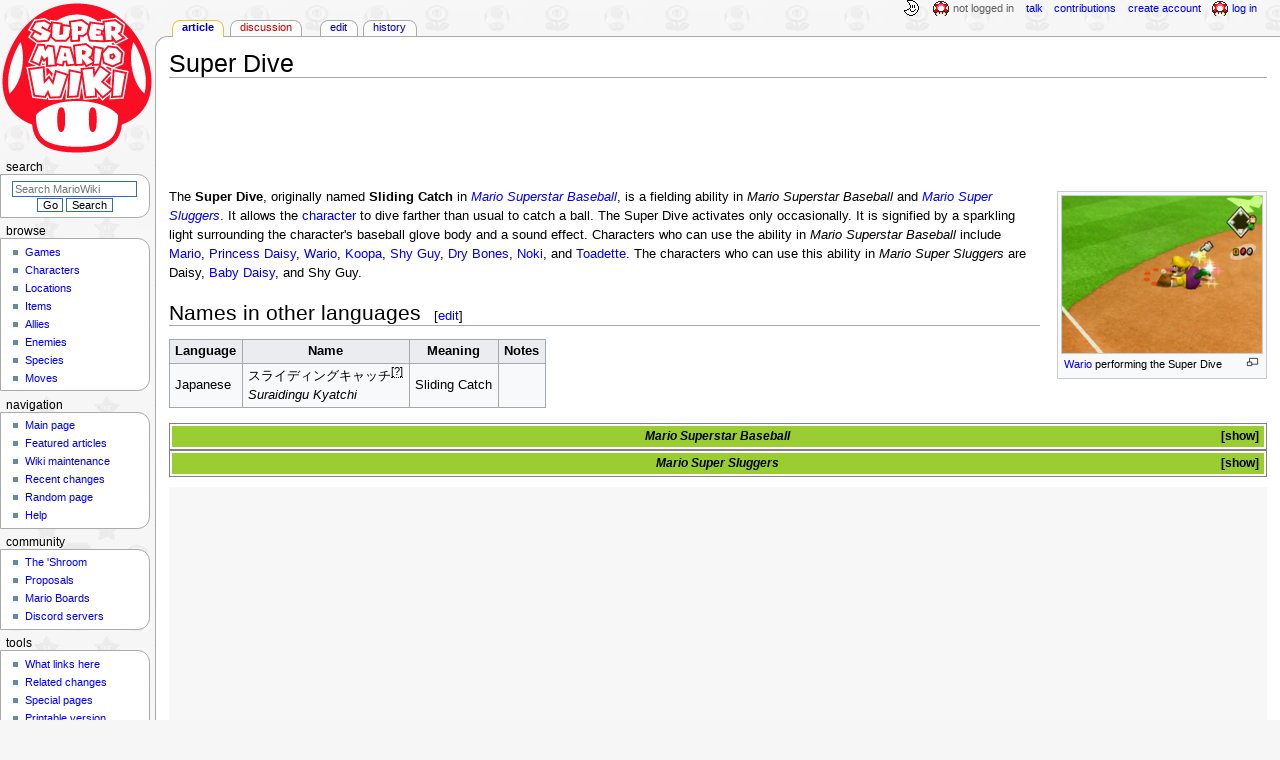

--- FILE ---
content_type: text/html; charset=UTF-8
request_url: https://www.mariowiki.com/Super_Dive
body_size: 12617
content:
<!DOCTYPE html>
<html class="client-nojs" lang="en" dir="ltr">
<head>
<meta charset="UTF-8"/>
<title>Super Dive - Super Mario Wiki, the Mario encyclopedia</title>
<script>document.documentElement.className="client-js";RLCONF={"wgBreakFrames":false,"wgSeparatorTransformTable":["",""],"wgDigitTransformTable":["",""],"wgDefaultDateFormat":"mdy","wgMonthNames":["","January","February","March","April","May","June","July","August","September","October","November","December"],"wgRequestId":"4fcf6ef9c1285860cd846d97","wgCSPNonce":false,"wgCanonicalNamespace":"","wgCanonicalSpecialPageName":false,"wgNamespaceNumber":0,"wgPageName":"Super_Dive","wgTitle":"Super Dive","wgCurRevisionId":4820232,"wgRevisionId":4820232,"wgArticleId":56669,"wgIsArticle":true,"wgIsRedirect":false,"wgAction":"view","wgUserName":null,"wgUserGroups":["*"],"wgCategories":["Articles with unsourced foreign names","Mario Superstar Baseball","Mario Super Sluggers","Mario Baseball special moves"],"wgPageContentLanguage":"en","wgPageContentModel":"wikitext","wgRelevantPageName":"Super_Dive","wgRelevantArticleId":56669,"wgIsProbablyEditable":true,"wgRelevantPageIsProbablyEditable":true,"wgRestrictionEdit":[],"wgRestrictionMove":[],"wgMFDisplayWikibaseDescriptions":{"search":false,"nearby":false,"watchlist":false,"tagline":false},"wgMediaViewerOnClick":true,"wgMediaViewerEnabledByDefault":false,"wgPopupsFlags":4};
RLSTATE={"ext.gadget.InterwikiLinkIcons":"ready","ext.gadget.ResponsiveDesktop":"ready","ext.gadget.StaffHighlights":"ready","ext.gadget.ResponsiveStyle":"ready","ext.gadget.MainPageStyle":"ready","ext.gadget.NavboxStyle":"ready","ext.gadget.GlobalStyle":"ready","ext.gadget.TableStyle":"ready","ext.gadget.ProjectPageStyle":"ready","ext.gadget.ShroomStyle":"ready","site.styles":"ready","user.styles":"ready","user":"ready","user.options":"loading","skins.monobook.styles":"ready","jquery.makeCollapsible.styles":"ready"};RLPAGEMODULES=["site","mediawiki.page.ready","jquery.makeCollapsible","skins.monobook.scripts","mmv.head","mmv.bootstrap.autostart","ext.gadget.GlobalScript","ext.gadget.Countdown","ext.gadget.VideoResizer","ext.gadget.ExplainTooltips","ext.gadget.RecentChangesRefresh","ext.gadget.DarkToggle","ext.gadget.Tabber","ext.gadget.ShroomScript","ext.gadget.YouTubePopups","ext.gadget.Awards","ext.popups"];</script>
<script>(RLQ=window.RLQ||[]).push(function(){mw.loader.implement("user.options@12s5i",function($,jQuery,require,module){mw.user.tokens.set({"patrolToken":"+\\","watchToken":"+\\","csrfToken":"+\\"});});});</script>
<link rel="stylesheet" href="/load.php?lang=en&amp;modules=jquery.makeCollapsible.styles%7Cskins.monobook.styles&amp;only=styles&amp;skin=monobook"/>
<script async="" src="/load.php?lang=en&amp;modules=startup&amp;only=scripts&amp;raw=1&amp;skin=monobook"></script>
<meta name="ResourceLoaderDynamicStyles" content=""/>
<link rel="stylesheet" href="/load.php?lang=en&amp;modules=ext.gadget.GlobalStyle%2CInterwikiLinkIcons%2CMainPageStyle%2CNavboxStyle%2CProjectPageStyle%2CResponsiveDesktop%2CResponsiveStyle%2CShroomStyle%2CStaffHighlights%2CTableStyle&amp;only=styles&amp;skin=monobook"/>
<link rel="stylesheet" href="/load.php?lang=en&amp;modules=site.styles&amp;only=styles&amp;skin=monobook"/>
<meta name="generator" content="MediaWiki 1.39.17"/>
<meta name="format-detection" content="telephone=no"/>
<meta name="theme-color" content="#D10200"/>
<meta property="og:image" content="https://mario.wiki.gallery/images/e/ec/Sliding_Catch.png"/>
<meta name="description" content="The Super Dive, originally named Sliding Catch in Mario Superstar Baseball, is a fielding ability in Mario Superstar Baseball and Mario Super Sluggers. It allows the character to dive farther than usual to catch a ball. The Super Dive activates only..."/>
<meta name="twitter:site" content="@SMWikiOfficial"/>
<meta name="twitter:card" content="summary_large_image"/>
<meta name="viewport" content="width=1000"/>
<link rel="alternate" type="application/x-wiki" title="Edit" href="/Super_Dive?action=edit"/>
<link rel="apple-touch-icon" href="https://mario.wiki.gallery/images/apple-touch-icon.png"/>
<link rel="icon" href="https://mario.wiki.gallery/favicon.ico"/>
<link rel="search" type="application/opensearchdescription+xml" href="/opensearch_desc.php" title="Super Mario Wiki"/>
<link rel="EditURI" type="application/rsd+xml" href="https://www.mariowiki.com/api.php?action=rsd"/>
<link rel="license" href="https://creativecommons.org/licenses/by-sa/3.0/"/>
<link rel="alternate" type="application/atom+xml" title="Super Mario Wiki Atom feed" href="/index.php?title=Special:RecentChanges&amp;feed=atom"/>
<link rel="canonical" href="https://www.mariowiki.com/Super_Dive"/>
<link rel="stylesheet" href="https://wiki.gallery/1_39/css/global.css">
<link rel="stylesheet" href="https://wiki.gallery/1_39/css/desktop.css">
<link rel="stylesheet" href="https://wiki.gallery/1_39/css/responsive.css">
<style type="text/css">
@import url(https://wiki.gallery/1_39/css/dark/all.css) (prefers-color-scheme: dark);
@import url(https://wiki.gallery/1_39/css/dark/niwa.css) (prefers-color-scheme: dark);
@import url(/MediaWiki:Dark.css?action=raw&ctype=text/css) (prefers-color-scheme: dark);
@import url(https://wiki.gallery/1_39/css/dark/monobook.css) (prefers-color-scheme: dark);
@import url(/MediaWiki:DarkMonobook.css?action=raw&ctype=text/css) (prefers-color-scheme: dark);
@import url(/MediaWiki:DarkShroom.css?action=raw&ctype=text/css) (prefers-color-scheme: dark);
</style>
<link rel="preconnect" href="https://a.pub.network/" crossorigin />
<link rel="preconnect" href="https://b.pub.network/" crossorigin />
<link rel="preconnect" href="https://c.pub.network/" crossorigin />
<link rel="preconnect" href="https://d.pub.network/" crossorigin />
<link rel="preconnect" href="https://c.amazon-adsystem.com" crossorigin />
<link rel="preconnect" href="https://s.amazon-adsystem.com" crossorigin />
<link rel="preconnect" href="https://btloader.com/" crossorigin />
<link rel="preconnect" href="https://api.btloader.com/" crossorigin />
<link rel="preconnect" href="https://confiant-integrations.global.ssl.fastly.net" crossorigin />
<!-- Global site tag (gtag.js) - Google Analytics -->
<script async src="https://www.googletagmanager.com/gtag/js?id=G-9WQFK2W4X3"></script>
<script>
  window.dataLayer = window.dataLayer || [];
  function gtag(){dataLayer.push(arguments);}
  gtag('js', new Date());

  gtag('config', 'G-9WQFK2W4X3');
</script>
<!-- InMobi Choice. Consent Manager Tag v3.0 (for TCF 2.2) -->
<script type="text/javascript" async=true>
(function() {
  var host = 'www.mariowiki.com';
  var element = document.createElement('script');
  var firstScript = document.getElementsByTagName('script')[0];
  var url = 'https://cmp.inmobi.com'
    .concat('/choice/', 'v0NnnH1M4W081', '/', host, '/choice.js?tag_version=V3');
  var uspTries = 0;
  var uspTriesLimit = 3;
  element.async = true;
  element.type = 'text/javascript';
  element.src = url;

  firstScript.parentNode.insertBefore(element, firstScript);

  function makeStub() {
    var TCF_LOCATOR_NAME = '__tcfapiLocator';
    var queue = [];
    var win = window;
    var cmpFrame;

    function addFrame() {
      var doc = win.document;
      var otherCMP = !!(win.frames[TCF_LOCATOR_NAME]);

      if (!otherCMP) {
        if (doc.body) {
          var iframe = doc.createElement('iframe');

          iframe.style.cssText = 'display:none';
          iframe.name = TCF_LOCATOR_NAME;
          doc.body.appendChild(iframe);
        } else {
          setTimeout(addFrame, 5);
        }
      }
      return !otherCMP;
    }

    function tcfAPIHandler() {
      var gdprApplies;
      var args = arguments;

      if (!args.length) {
        return queue;
      } else if (args[0] === 'setGdprApplies') {
        if (
          args.length > 3 &&
          args[2] === 2 &&
          typeof args[3] === 'boolean'
        ) {
          gdprApplies = args[3];
          if (typeof args[2] === 'function') {
            args[2]('set', true);
          }
        }
      } else if (args[0] === 'ping') {
        var retr = {
          gdprApplies: gdprApplies,
          cmpLoaded: false,
          cmpStatus: 'stub'
        };

        if (typeof args[2] === 'function') {
          args[2](retr);
        }
      } else {
        if(args[0] === 'init' && typeof args[3] === 'object') {
          args[3] = Object.assign(args[3], { tag_version: 'V3' });
        }
        queue.push(args);
      }
    }

    function postMessageEventHandler(event) {
      var msgIsString = typeof event.data === 'string';
      var json = {};

      try {
        if (msgIsString) {
          json = JSON.parse(event.data);
        } else {
          json = event.data;
        }
      } catch (ignore) {}

      var payload = json.__tcfapiCall;

      if (payload) {
        window.__tcfapi(
          payload.command,
          payload.version,
          function(retValue, success) {
            var returnMsg = {
              __tcfapiReturn: {
                returnValue: retValue,
                success: success,
                callId: payload.callId
              }
            };
            if (msgIsString) {
              returnMsg = JSON.stringify(returnMsg);
            }
            if (event && event.source && event.source.postMessage) {
              event.source.postMessage(returnMsg, '*');
            }
          },
          payload.parameter
        );
      }
    }

    while (win) {
      try {
        if (win.frames[TCF_LOCATOR_NAME]) {
          cmpFrame = win;
          break;
        }
      } catch (ignore) {}

      if (win === window.top) {
        break;
      }
      win = win.parent;
    }
    if (!cmpFrame) {
      addFrame();
      win.__tcfapi = tcfAPIHandler;
      win.addEventListener('message', postMessageEventHandler, false);
    }
  };

  makeStub();

  var uspStubFunction = function() {
    var arg = arguments;
    if (typeof window.__uspapi !== uspStubFunction) {
      setTimeout(function() {
        if (typeof window.__uspapi !== 'undefined') {
          window.__uspapi.apply(window.__uspapi, arg);
        }
      }, 500);
    }
  };

  var checkIfUspIsReady = function() {
    uspTries++;
    if (window.__uspapi === uspStubFunction && uspTries < uspTriesLimit) {
      console.warn('USP is not accessible');
    } else {
      clearInterval(uspInterval);
    }
  };

  if (typeof window.__uspapi === 'undefined') {
    window.__uspapi = uspStubFunction;
    var uspInterval = setInterval(checkIfUspIsReady, 6000);
  }
})();
</script>
<!-- End InMobi Choice. Consent Manager Tag v3.0 (for TCF 2.2) -->
<script data-cfasync="false" type="text/javascript">
  var freestar = freestar || {};
  freestar.queue = freestar.queue || [];
  freestar.config = freestar.config || {};
  freestar.config.disabledProducts = {
    googleInterstitial: true,
    stickyFooter: true,
    videoAdhesion: true,
    video: true,
  };
  freestar.config.enabled_slots = [];
  freestar.initCallback = function () { (freestar.config.enabled_slots.length === 0) ? freestar.initCallbackCalled = false : freestar.newAdSlots(freestar.config.enabled_slots) }
</script>
<script src="https://a.pub.network/mariowiki-com/pubfig.min.js" data-cfasync="false" async></script>
<link rel="stylesheet" href="https://wiki.gallery/1_39/css/freestar/ads.css">
<link rel="stylesheet" href="https://wiki.gallery/1_39/css/freestar/dark.css">
<meta property="og:title" content="Super Dive"/>
<meta property="og:site_name" content="Super Mario Wiki"/>
<meta property="og:url" content="https://www.mariowiki.com/Super_Dive"/>
<meta property="og:description" content="The Super Dive, originally named Sliding Catch in Mario Superstar Baseball, is a fielding ability in Mario Superstar Baseball and Mario Super Sluggers. It allows the character to dive farther than usual to catch a ball. The Super Dive activates only..."/>
<meta property="article:modified_time" content="2025-04-03T22:50:20Z"/>
<meta property="article:published_time" content="2025-04-03T22:50:20Z"/>
<script type="application/ld+json">{"@context":"http:\/\/schema.org","@type":"Article","name":"Super Dive - Super Mario Wiki, the Mario encyclopedia","headline":"Super Dive - Super Mario Wiki, the Mario encyclopedia","mainEntityOfPage":"Super Dive","identifier":"https:\/\/www.mariowiki.com\/Super_Dive","url":"https:\/\/www.mariowiki.com\/Super_Dive","description":"The Super Dive, originally named Sliding Catch in Mario Superstar Baseball, is a fielding ability in Mario Superstar Baseball and Mario Super Sluggers. It allows the character to dive farther than usual to catch a ball. The Super Dive activates only...","dateModified":"2025-04-03T22:50:20Z","datePublished":"2025-04-03T22:50:20Z","image":{"@type":"ImageObject"},"author":{"@type":"Organization","name":"Super Mario Wiki","url":"https:\/\/www.mariowiki.com","logo":{"@type":"ImageObject","caption":"Super Mario Wiki"}},"publisher":{"@type":"Organization","name":"Super Mario Wiki","url":"https:\/\/www.mariowiki.com","logo":{"@type":"ImageObject","caption":"Super Mario Wiki"}},"potentialAction":{"@type":"SearchAction","target":"https:\/\/www.mariowiki.com\/index.php?title=Special:Search&search={search_term}","query-input":"required name=search_term"}}</script>
</head>
<body class="mw-1_39 porple mariowiki desktop rootpage ns-content anon newbie niwa light mediawiki ltr sitedir-ltr mw-hide-empty-elt ns-0 ns-subject mw-editable page-Super_Dive rootpage-Super_Dive skin-monobook action-view"><div id="globalWrapper">
	<div id="column-content">
		<div id="content" class="mw-body" role="main">
			<a id="top"></a>
			<div id="siteNotice"></div>
			<div class="mw-indicators">
			</div>
			<h1 id="firstHeading" class="firstHeading mw-first-heading"><span class="mw-page-title-main">Super Dive</span></h1>
			<div id="bodyContent" class="monobook-body">
				<div id="siteSub">From the Super Mario Wiki, the Mario encyclopedia</div>
				<div id="contentSub" ></div>
				
				<div id="jump-to-nav"></div><a href="#column-one" class="mw-jump-link">Jump to navigation</a><a href="#searchInput" class="mw-jump-link">Jump to search</a>
				<!-- start content -->
				<div id="mw-content-text" class="mw-body-content mw-content-ltr" lang="en" dir="ltr"><div id="adBanner" class="adWrapper" style="margin:-7px 0 12.5px"><!-- Tag ID: mariowiki_leaderboard_atf -->
<div align="center" data-freestar-ad="__320x100 __970x90" id="mariowiki_leaderboard_atf">
  <script data-cfasync="false" type="text/javascript">
    freestar.config.enabled_slots.push({ placementName: "mariowiki_leaderboard_atf", slotId: "mariowiki_leaderboard_atf" });
  </script>
</div></div><div class="mw-parser-output"><div class="thumb tright"><div class="thumbinner" style="width:202px;"><a href="/File:Sliding_Catch.png" class="image"><img alt="Sliding Catch from Mario Superstar Baseball" src="https://mario.wiki.gallery/images/thumb/e/ec/Sliding_Catch.png/200px-Sliding_Catch.png" decoding="async" loading="eager" width="200" height="157" class="sprite thumbimage" srcset="https://mario.wiki.gallery/images/thumb/e/ec/Sliding_Catch.png/300px-Sliding_Catch.png 1.5x, https://mario.wiki.gallery/images/e/ec/Sliding_Catch.png 2x" data-file-width="376" data-file-height="296" /></a>  <div class="thumbcaption"><div class="magnify"><a href="/File:Sliding_Catch.png" class="internal" title="Enlarge"></a></div><a href="/Wario" title="Wario">Wario</a> performing the Super Dive</div></div></div>
<p>The <b>Super Dive</b>, originally named <b>Sliding Catch</b> in <i><a href="/Mario_Superstar_Baseball" title="Mario Superstar Baseball">Mario Superstar Baseball</a></i>, is a fielding ability in <i>Mario Superstar Baseball</i> and <i><a href="/Mario_Super_Sluggers" title="Mario Super Sluggers">Mario Super Sluggers</a></i>. It allows the <a href="/List_of_characters" title="List of characters">character</a> to dive farther than usual to catch a ball. The Super Dive activates only occasionally. It is signified by a sparkling light surrounding the character's baseball glove body and a sound effect. Characters who can use the ability in <i>Mario Superstar Baseball</i> include <a href="/Mario" title="Mario">Mario</a>, <a href="/Daisy" title="Daisy">Princess Daisy</a>, <a href="/Wario" title="Wario">Wario</a>, <a href="/Koopa_Troopa" title="Koopa Troopa">Koopa</a>, <a href="/Shy_Guy" title="Shy Guy">Shy Guy</a>, <a href="/Dry_Bones" title="Dry Bones">Dry Bones</a>, <a href="/Noki" title="Noki">Noki</a>, and <a href="/Toadette" title="Toadette">Toadette</a>. The characters who can use this ability in <i>Mario Super Sluggers</i> are Daisy, <a href="/Baby_Daisy" title="Baby Daisy">Baby Daisy</a>, and Shy Guy.
</p>
<h2><span class="mw-headline" id="Names_in_other_languages">Names in other languages</span><span class="mw-editsection"><span class="mw-editsection-bracket">[</span><a href="/Super_Dive?action=edit&amp;section=1" title="Edit section: Names in other languages">edit</a><span class="mw-editsection-bracket">]</span></span></h2>
<table id="foreign-names" class="wikitable">
<tbody><tr>
<th>Language
</th>
<th>Name
</th>
<th>Meaning
</th>
<th>Notes
</th></tr>
<tr>
<td rowspan="1"><span style="white-space:nowrap">Japanese</span>
</td>
<td dir="ltr"><span style="white-space:nowrap"><span lang="ja">スライディングキャッチ</span><sup><span class="explain" title="Citation needed">[?]</span></sup></span><br /><i><span style="white-space:nowrap">Suraidingu Kyatchi</span></i>
</td>
<td rowspan="1"><span class="foreign-meaning">Sliding Catch</span>
</td>
<td rowspan="1"><span class="no-foreign-note"></span>
</td></tr>






















































































































</tbody></table>
<table class="mw-collapsible mw-collapsed navbox sport">
<tbody><tr>
<th colspan="3"><div class="navspace nophone" style="min-width:3.729em;min-height:1px;float:left;text-align:left;text-transform:lowercase;padding-left:0.3em"><span class="plainlinks">[<a target="_blank" rel="nofollow" href="https://www.mariowiki.com/Template:MSB?action=edit">Edit</a>]</span></div> <i><a href="/Mario_Superstar_Baseball" title="Mario Superstar Baseball">Mario Superstar Baseball</a></i>
</th></tr>
<tr>
<th rowspan="2">Characters</th>
<th>Team captains
</th>
<td><a href="/Mario" title="Mario">Mario</a> • <a href="/Luigi" title="Luigi">Luigi</a> • <a href="/Princess_Peach" title="Princess Peach">Princess Peach</a> • <a href="/Daisy" title="Daisy">Princess Daisy</a> • <a href="/Yoshi" title="Yoshi">Yoshi</a> • <a href="/Birdo" title="Birdo">Birdo</a> • <a href="/Wario" title="Wario">Wario</a> • <a href="/Waluigi" title="Waluigi">Waluigi</a> • <a href="/Donkey_Kong" title="Donkey Kong">Donkey Kong</a> • <a href="/Diddy_Kong" title="Diddy Kong">Diddy Kong</a> • <a href="/Bowser" title="Bowser">Bowser</a> • <a href="/Bowser_Jr." title="Bowser Jr.">Bowser Jr.</a>
</td></tr>
<tr>
<th>Team players
</th>
<td><a href="/Baby_Mario" title="Baby Mario">Baby Mario</a> • <a href="/Baby_Luigi" title="Baby Luigi">Baby Luigi</a> • <a href="/Dixie_Kong" title="Dixie Kong">Dixie Kong</a> • <a href="/Toad" title="Toad">Toad</a> • <a href="/Toadette" title="Toadette">Toadette</a> • <a href="/Toadsworth" title="Toadsworth">Toadsworth</a> • <a href="/Pianta" title="Pianta">Pianta</a> • <a href="/Noki" title="Noki">Noki</a> • <a href="/Koopa_Troopa" title="Koopa Troopa">Koopa Troopa</a> • <a href="/Koopa_Paratroopa" title="Koopa Paratroopa">Koopa Paratroopa</a> • <a href="/Magikoopa" title="Magikoopa">Magikoopa</a> • <a href="/Hammer_Bro" title="Hammer Bro">Hammer Bro</a> • <a href="/Dry_Bones" title="Dry Bones">Dry Bones</a> • <a href="/Boo" title="Boo">Boo</a> • <a href="/King_Boo" title="King Boo">King Boo</a> • <a href="/Petey_Piranha" title="Petey Piranha">Petey Piranha</a> • <a href="/Goomba" title="Goomba">Goomba</a> • <a href="/Paragoomba" title="Paragoomba">Paragoomba</a> • <a href="/Monty_Mole" title="Monty Mole">Monty Mole</a> • <a href="/Shy_Guy" title="Shy Guy">Shy Guy</a>
</td></tr>
<tr>
<th rowspan="2">Moves</th>
<th><a href="/Star_Skill" title="Star Skill">Star Skills</a>
</th>
<td><a href="/Fireball#Mario_Baseball_series" title="Fireball">Fireball</a> (Mario) • <a href="/Green_Fireball#Mario_Superstar_Baseball" title="Green Fireball">Green Fireball</a> (Luigi) • <a href="/Heart_Ball" title="Heart Ball">Heart Ball</a> (Peach) • <a href="/Flower_Ball" title="Flower Ball">Flower Ball</a> (Daisy) • <a href="/Egg_Ball" title="Egg Ball">Egg Ball</a> (Yoshi) • <a href="/Weird_Ball" title="Weird Ball">Weird Ball</a> (Birdo) • <a href="/Phony_Ball" title="Phony Ball">Phony Ball</a> (Wario) • <a href="/Liar_Ball" title="Liar Ball">Liar Ball</a> (Waluigi) • <a href="/Banana_Ball" title="Banana Ball">Banana Ball</a> (Donkey Kong) • <a href="/Boomerang_Ball" title="Boomerang Ball">Boomerang Ball</a> (Diddy Kong) • <a href="/Killer_Ball" title="Killer Ball">Killer Ball</a> (Bowser) • <a href="/Killer_Jr._Ball" title="Killer Jr. Ball">Killer Jr. Ball</a> (Bowser Jr.)
</td></tr>
<tr>
<th>Special moves
</th>
<td><a href="/Ball_Dash" title="Ball Dash">Ball Dash</a> • <a href="/Body_Check" title="Body Check">Body Check</a> • <a href="/Clamber" title="Clamber">Clamber</a> • <a href="/Laser_Beam" title="Laser Beam">Laser Beam</a> • <a href="/Magical_Catch" title="Magical Catch">Magical Catch</a> • <a href="/Quick_Throw" title="Quick Throw">Quick Throw</a> • <a href="/Sliding_Catch" class="mw-redirect" title="Sliding Catch">Sliding Catch</a> • <a href="/Suction" class="mw-redirect" title="Suction">Suction</a> • <a href="/Super_Catch" title="Super Catch">Super Catch</a> • <a href="/Super_Jump_(Super_Mario_Stadium_series)" title="Super Jump (Super Mario Stadium series)">Super Jump</a> • <a href="/Tongue_Catch" title="Tongue Catch">Tongue Catch</a> • <a href="/Wall_Jump" title="Wall Jump">Wall Jump</a>
</td></tr>
<tr>
<th colspan="2">Items <span style="font-weight:normal">(corresponding characters)</span>
</th>
<td><a href="/Red_Fireball" title="Red Fireball">Red Fireball</a> (Mario) • <a href="/Green_Fireball" title="Green Fireball">Green Fireball</a> (Luigi) • <a href="/Lovely_Heart" title="Lovely Heart">Lovely Heart</a> (Peach) • <a href="/Pretty_Flowers" title="Pretty Flowers">Pretty Flowers</a> (Daisy) • <a href="/Egg" title="Egg">Egg</a> (Yoshi) • <a href="/Pink_Egg" title="Pink Egg">Pink Egg</a> (Birdo) • <a href="/Gnarly_Garlic" title="Gnarly Garlic">Gnarly Garlic</a> (Wario) • <a href="/Whiskered_Eggplant" title="Whiskered Eggplant">Whiskered Eggplant</a> (Waluigi) • <a href="/King_Banana" title="King Banana">King Banana</a> (Donkey Kong) • <a href="/Chimp_Banana" title="Chimp Banana">Chimp Banana</a> (Diddy Kong) • <a href="/Bullet_Bill" title="Bullet Bill">Bullet Bill</a> (Bowser) • <a href="/Jr._Mask" title="Jr. Mask">Jr. Mask</a> (Bowser Jr.)
</td></tr>
<tr>
<th colspan="2">Teams
</th>
<td><a href="/Mario_Fireballs" title="Mario Fireballs">Mario Sunshines</a> • <a href="/Peach_Monarchs" title="Peach Monarchs">Peach Monarchs</a> • <a href="/Wario_Muscles" title="Wario Muscles">Wario Greats</a> • <a href="/Yoshi_Eggs_(team)" title="Yoshi Eggs (team)">Yoshi Islanders</a> • <a href="/DK_Wilds" title="DK Wilds">DK Kongs</a> • <a href="/Bowser_Monsters" title="Bowser Monsters">Bowser Monsters</a>
</td></tr>
<tr>
<th colspan="2">Stadiums
</th>
<td><a href="/Mario_Stadium_(baseball_stadium)" title="Mario Stadium (baseball stadium)">Mario Stadium</a> • <a href="/Peach_Garden" title="Peach Garden">Peach Garden</a> • <a href="/Wario_Palace" title="Wario Palace">Wario Palace</a> • <a href="/Yoshi_Park" title="Yoshi Park">Yoshi Park</a> • <a href="/Donkey_Kong_Jungle_(baseball_stadium)" title="Donkey Kong Jungle (baseball stadium)">Donkey Kong Jungle</a> • <a href="/Bowser_Castle_(baseball_stadium)" title="Bowser Castle (baseball stadium)">Bowser Castle</a> • <a href="/Toy_Field" title="Toy Field">Toy Field</a>
</td></tr>
<tr>
<th colspan="2">Minigames
</th>
<td><a href="/Bob-omb_Derby" title="Bob-omb Derby">Bob-omb Derby</a> • <a href="/Wall_Ball" title="Wall Ball">Wall Ball</a> • <a href="/Chain_Chomp_Sprint" title="Chain Chomp Sprint">Chain Chomp Sprint</a> • <a href="/Piranha_Panic" title="Piranha Panic">Piranha Panic</a> • <a href="/Barrel_Batter" title="Barrel Batter">Barrel Batter</a> • <a href="/Star_Dash" title="Star Dash">Star Dash</a>
</td></tr>
<tr>
<th colspan="2">Species
</th>
<td><a href="/Chain_Chomp" title="Chain Chomp">Chain Chomp</a> • <a href="/Klaptrap" title="Klaptrap">Klaptrap</a> • <a href="/Lava_Bubble" title="Lava Bubble">Lava Bubble</a> • <a href="/Piranha_Plant" title="Piranha Plant">Piranha Plant</a> • <a href="/Thwomp" title="Thwomp">Thwomp</a>
</td></tr>
<tr>
<th colspan="2">Objects
</th>
<td><a href="/Barrel" title="Barrel">Barrel</a> • <a href="/Barrel_Cannon" title="Barrel Cannon">Barrel Cannon</a> • <a href="/Brick_Block" title="Brick Block">Brick Block</a> • <a href="/Coin" title="Coin">Coin</a> • <a href="/Cyclone_Generator" title="Cyclone Generator">Cyclone Generator</a> • <a href="/Empty_Block" title="Empty Block">Empty Block</a> • <a href="/Mushroom" title="Mushroom">Mushroom</a> • <a href="/Note_Block" title="Note Block">Note Block</a> • <a href="/Poison_Mushroom" title="Poison Mushroom">Poison Mushroom</a> • <a href="/Star" class="mw-disambig" title="Star">Star</a>
</td></tr>
<tr>
<th colspan="2">Miscellaneous
</th>
<td><a href="/Chemistry" title="Chemistry">Chemistry</a> • <a href="/Gallery:Mario_Superstar_Baseball" title="Gallery:Mario Superstar Baseball">Gallery</a> • <i><a href="/Mario_Superstar_Baseball_Fantasy_League" title="Mario Superstar Baseball Fantasy League">Mario Superstar Baseball Fantasy League</a></i> • <a href="/Multimedia:Mario_Superstar_Baseball" title="Multimedia:Mario Superstar Baseball">Multimedia</a> • <a href="/List_of_Mario_Superstar_Baseball_quotes" title="List of Mario Superstar Baseball quotes">Quotes</a> • <a href="/List_of_Mario_Superstar_Baseball_staff" title="List of Mario Superstar Baseball staff">Staff</a>
</td></tr></tbody></table>
<table class="mw-collapsible mw-collapsed navbox sport">
<tbody><tr>
<th colspan="3"><div class="navspace nophone" style="min-width:3.729em;min-height:1px;float:left;text-align:left;text-transform:lowercase;padding-left:0.3em"><span class="plainlinks">[<a target="_blank" rel="nofollow" href="https://www.mariowiki.com/Template:Mario_Super_Sluggers?action=edit">Edit</a>]</span></div> <i><a href="/Mario_Super_Sluggers" title="Mario Super Sluggers">Mario Super Sluggers</a></i>
</th></tr>
<tr>
<th rowspan="3">Characters</th>
<th>Team captains
</th>
<td><a href="/Mario" title="Mario">Mario</a> • <a href="/Luigi" title="Luigi">Luigi</a> • <a href="/Princess_Peach" title="Princess Peach">Princess Peach</a> • <a href="/Daisy" title="Daisy">Princess Daisy</a> • <a href="/Yoshi" title="Yoshi">Yoshi</a> • <a href="/Birdo" title="Birdo">Birdo</a> • <a href="/Wario" title="Wario">Wario</a> • <a href="/Waluigi" title="Waluigi">Waluigi</a> • <a href="/Donkey_Kong" title="Donkey Kong">Donkey Kong</a> • <a href="/Diddy_Kong" title="Diddy Kong">Diddy Kong</a> • <a href="/Bowser" title="Bowser">Bowser</a> • <a href="/Bowser_Jr." title="Bowser Jr.">Bowser Jr.</a>
</td></tr>
<tr>
<th>Team players
</th>
<td><a href="/Yoshi_(species)" title="Yoshi (species)">Yoshi</a> • <a href="/Baby_Mario" title="Baby Mario">Baby Mario</a> • <a href="/Baby_Luigi" title="Baby Luigi">Baby Luigi</a> • <a href="/Baby_Peach" title="Baby Peach">Baby Peach</a> • <a href="/Baby_Daisy" title="Baby Daisy">Baby Daisy</a> • <a href="/Baby_DK" title="Baby DK">Baby DK</a> • <a href="/Dixie_Kong" title="Dixie Kong">Dixie Kong</a> • <a href="/Funky_Kong" title="Funky Kong">Funky Kong</a> • <a href="/Tiny_Kong" title="Tiny Kong">Tiny Kong</a> • <a href="/King_K._Rool" title="King K. Rool">King K. Rool</a> • <a href="/Kritter" title="Kritter">Kritter</a> • <a href="/Toad_(species)" title="Toad (species)">Toad</a> • <a href="/Toadette" title="Toadette">Toadette</a> • <a href="/Toadsworth" title="Toadsworth">Toadsworth</a> • <a href="/Pianta" title="Pianta">Pianta</a> • <a href="/Noki" title="Noki">Noki</a> • <a href="/Koopa_Troopa" title="Koopa Troopa">Koopa Troopa</a> • <a href="/Koopa_Paratroopa" title="Koopa Paratroopa">Koopa Paratroopa</a> • <a href="/Magikoopa" title="Magikoopa">Magikoopa</a> • <a href="/Hammer_Bro" title="Hammer Bro">Hammer Bro</a> • <a href="/Boomerang_Bro" title="Boomerang Bro">Boomerang Bro</a> • <a href="/Fire_Bro" title="Fire Bro">Fire Bro</a> • <a href="/Dry_Bones" title="Dry Bones">Dry Bones</a> • <a href="/Boo" title="Boo">Boo</a> • <a href="/King_Boo" title="King Boo">King Boo</a> • <a href="/Petey_Piranha" title="Petey Piranha">Petey Piranha</a> • <a href="/Wiggler" title="Wiggler">Wiggler</a> • <a href="/Goomba" title="Goomba">Goomba</a> • <a href="/Paragoomba" title="Paragoomba">Paragoomba</a> • <a href="/Monty_Mole" title="Monty Mole">Monty Mole</a> • <a href="/Shy_Guy" title="Shy Guy">Shy Guy</a> • <a href="/Blooper" title="Blooper">Blooper</a> • <a href="/Mii" title="Mii">Mii</a>
</td></tr>
<tr>
<th>Enemies and other characters
</th>
<td><a href="/Lakitu" title="Lakitu">Lakitu</a> • <a href="/Gooper_Blooper" title="Gooper Blooper">Gooper Blooper</a> • <a href="/Piranha_Plant" title="Piranha Plant">Piranha Plant</a> • <a href="/Thwomp" title="Thwomp">Thwomp</a> • <a href="/Chain_Chomp" title="Chain Chomp">Chain Chomp</a> • <a href="/Bullet_Bill" title="Bullet Bill">Bullet Bill</a> • <a href="/Ghosts" class="mw-redirect mw-disambig" title="Ghosts">Ghosts</a> • <a href="/Bob-omb" title="Bob-omb">Bob-omb</a> • <a href="/Cheep_Cheep" title="Cheep Cheep">Cheep Cheep</a> • <a href="/Freezie" title="Freezie">Freezie</a> • <a href="/Ukiki" title="Ukiki">Ukiki</a>  • <a href="/Birdo" title="Birdo">Birdo</a> • <a href="/King_Bob-omb" title="King Bob-omb">King Bob-omb</a>
</td></tr>
<tr>
<th rowspan="2">Moves</th>
<th><a href="/Star_Skill" title="Star Skill">Star Skills</a> <span style="font-weight:normal">(Swings · Pitches)</span>
</th>
<td>Mario: <a href="/Fire_Swing" title="Fire Swing">Fire Swing</a> · <a href="/Fire_Ball" class="mw-redirect" title="Fire Ball">Fire Ball</a> • Luigi: <a href="/Tornado_Swing" title="Tornado Swing">Tornado Swing</a> · <a href="/Tornado_Ball" title="Tornado Ball">Tornado Ball</a> • Peach: <a href="/Heart_Swing" title="Heart Swing">Heart Swing</a> · <a href="/Heart_Ball" title="Heart Ball">Heart Ball</a> • Daisy: <a href="/Flower_Swing" title="Flower Swing">Flower Swing</a> · <a href="/Flower_Ball" title="Flower Ball">Flower Ball</a> • Yoshi: <a href="/Egg_Swing" title="Egg Swing">Egg Swing</a> · <a href="/Rainbow_Ball" title="Rainbow Ball">Rainbow Ball</a> • Birdo: <a href="/Cannon_Swing" title="Cannon Swing">Cannon Swing</a> · <a href="/Suction_Ball" title="Suction Ball">Suction Ball</a> • Wario: <a href="/Phony_Swing" title="Phony Swing">Phony Swing</a> · <a href="/Phony_Ball" title="Phony Ball">Phony Ball</a> • Waluigi: <a href="/Liar_Swing" title="Liar Swing">Liar Swing</a> · <a href="/Liar_Ball" title="Liar Ball">Liar Ball</a> • Donkey Kong: <a href="/Barrel_Swing" title="Barrel Swing">Barrel Swing</a> · <a href="/Barrel_Ball" title="Barrel Ball">Barrel Ball</a> • Diddy Kong: <a href="/Banana_Swing" title="Banana Swing">Banana Swing</a> · <a href="/Banana_Ball" title="Banana Ball">Banana Ball</a> • Bowser: <a href="/Breath_Swing" title="Breath Swing">Breath Swing</a> · <a href="/Killer_Ball" title="Killer Ball">Killer Ball</a> • Bowser Jr.: <a href="/Graffiti_Swing" title="Graffiti Swing">Graffiti Swing</a> · <a href="/Graffiti_Ball" title="Graffiti Ball">Graffiti Ball</a>
</td></tr>
<tr>
<th>Special moves
</th>
<td><a href="/Angry_Attack" title="Angry Attack">Angry Attack</a> • <a href="/Ball_Dash" title="Ball Dash">Ball Dash</a> • <a href="/Body_Check" title="Body Check">Body Check</a> • <a href="/Burrow" title="Burrow">Burrow</a> • <a href="/Clamber" title="Clamber">Clamber</a> • <a href="/Enlarge" title="Enlarge">Enlarge</a> • <a href="/Hammer_Throw_(Mario_Super_Sluggers)" title="Hammer Throw (Mario Super Sluggers)">Hammer Throw</a> • <a href="/Ink_Dive" title="Ink Dive">Ink Dive</a> • <a href="/Keeper_Catch" title="Keeper Catch">Keeper Catch</a> • <a href="/Laser_Beam" title="Laser Beam">Laser Beam</a> • <a href="/Magical_Catch" title="Magical Catch">Magical Catch</a> • <a href="/Piranha_Catch" title="Piranha Catch">Piranha Catch</a> • <a href="/Quick_Throw" title="Quick Throw">Quick Throw</a> • <a href="/Scatter_Dive" title="Scatter Dive">Scatter Dive</a> • <a href="/Spin_Attack_(Mario_Super_Sluggers)" title="Spin Attack (Mario Super Sluggers)">Spin Attack</a> • <a href="/Suction" class="mw-redirect" title="Suction">Suction Catch</a> • <a class="mw-selflink selflink">Super Dive</a> • <a href="/Super_Jump_(Super_Mario_Stadium_series)" title="Super Jump (Super Mario Stadium series)">Super Jump</a> • <a href="/Teleport" title="Teleport">Teleport</a> • <a href="/Tongue_Catch" title="Tongue Catch">Tongue Catch</a>
</td></tr>
<tr>
<th colspan="2">Teams
</th>
<td><a href="/Mario_Fireballs" title="Mario Fireballs">Mario Fireballs</a> • <a href="/Peach_Monarchs" title="Peach Monarchs">Peach Monarchs</a> • <a href="/Yoshi_Eggs_(team)" title="Yoshi Eggs (team)">Yoshi Eggs</a> • <a href="/Wario_Muscles" title="Wario Muscles">Wario Muscles</a> • <a href="/DK_Wilds" title="DK Wilds">DK Wilds</a> • <a href="/Bowser_Monsters" title="Bowser Monsters">Bowser Monsters</a>
</td></tr>
<tr>
<th colspan="2">Stadiums
</th>
<td><a href="/Mario_Stadium_(baseball_stadium)" title="Mario Stadium (baseball stadium)">Mario Stadium</a> • <a href="/Luigi%27s_Mansion_(baseball_stadium)" title="Luigi&#39;s Mansion (baseball stadium)">Luigi's Mansion</a> • <a href="/Peach_Ice_Garden" title="Peach Ice Garden">Peach Ice Garden</a> • <a href="/Daisy_Cruiser_(baseball_stadium)" title="Daisy Cruiser (baseball stadium)">Daisy Cruiser</a> • <a href="/Yoshi_Park" title="Yoshi Park">Yoshi Park</a> • <a href="/Wario_City" title="Wario City">Wario City</a> • <a href="/DK_Jungle_(baseball_stadium)" title="DK Jungle (baseball stadium)">DK Jungle</a> • <a href="/Bowser_Jr._Playroom" title="Bowser Jr. Playroom">Bowser Jr. Playroom</a> • <a href="/Bowser_Castle_(baseball_stadium)" title="Bowser Castle (baseball stadium)">Bowser Castle</a> • <a href="/Toy_Field" title="Toy Field">Toy Field</a>
</td></tr>
<tr>
<th colspan="2">Items
</th>
<td><a href="/Green_Shell" title="Green Shell">Green Shell</a> • <a href="/Fire_Ball" class="mw-redirect" title="Fire Ball">Fire Ball</a> • <a href="/Mini_Boo" title="Mini Boo">Mini Boo</a> • <a href="/Bob-omb" title="Bob-omb">Bob-omb</a> • <a href="/POW_Block" title="POW Block">POW-Ball</a> • <a href="/Banana_Peel" title="Banana Peel">Banana Peel</a>
</td></tr>
<tr>
<th colspan="2">Minigames
</th>
<td><a href="/Bob-omb_Derby" title="Bob-omb Derby">Bob-omb Derby</a> • <a href="/Wall_Ball" title="Wall Ball">Wall Ball</a> • <a href="/Piranha_Panic" title="Piranha Panic">Piranha Panic</a> • <a href="/Gem_Catch" title="Gem Catch">Gem Catch</a> • <a href="/Barrel_Basher" title="Barrel Basher">Barrel Basher</a> • <a href="/Ghost_K" title="Ghost K">Ghost K</a> • <a href="/Blooper_Baserun" title="Blooper Baserun">Blooper Baserun</a> • <a href="/Graffiti_Runner" title="Graffiti Runner">Graffiti Runner</a> • <a href="/Bowser_Pinball" title="Bowser Pinball">Bowser Pinball</a>
</td></tr>
<tr>
<th colspan="2">Miscellaneous
</th>
<td><a href="/Chemistry" title="Chemistry">Chemistry</a> • <a href="/Gallery:Mario_Super_Sluggers" title="Gallery:Mario Super Sluggers">Gallery</a> • <a href="/List_of_Mario_Super_Sluggers_glitches" title="List of Mario Super Sluggers glitches">Glitches</a> • <a href="/Multimedia:Mario_Super_Sluggers" title="Multimedia:Mario Super Sluggers">Multimedia</a> • <a href="/List_of_Mario_Super_Sluggers_quotes" title="List of Mario Super Sluggers quotes">Quotes</a> • <a href="/List_of_Mario_Super_Sluggers_staff" title="List of Mario Super Sluggers staff">Staff</a>
</td></tr></tbody></table>
<!-- 
NewPP limit report
Cached time: 20260123133332
Cache expiry: 86400
Reduced expiry: false
Complications: []
CPU time usage: 0.085 seconds
Real time usage: 0.092 seconds
Preprocessor visited node count: 353/1000000
Post‐expand include size: 11965/4194304 bytes
Template argument size: 440/4194304 bytes
Highest expansion depth: 15/100
Expensive parser function count: 0/1000
Unstrip recursion depth: 0/20
Unstrip post‐expand size: 0/5000000 bytes
ExtLoops count: 0/10000
-->
<!--
Transclusion expansion time report (%,ms,calls,template)
100.00%   29.357      1 -total
 92.01%   27.012      1 Template:Foreign_names
 14.17%    4.160      3 Template:Nw
  6.08%    1.785      1 Template:Unsourced
  4.70%    1.379      1 Template:MSB
  3.19%    0.935      1 Template:Hover
  2.80%    0.823      2 Template:Edit
  2.76%    0.811      1 Template:Mario_Super_Sluggers
  2.55%    0.748      1 Template:Lang
-->

<!-- Saved in parser cache with key mario?hwiki:pcache:idhash:56669-0!canonical and timestamp 20260123133332 and revision id 4820232.
 -->
</div><div id="adBox" class="adWrapper" style="margin-top:10px"><!-- Tag ID: mariowiki_incontent_3 -->
<div align="center" data-freestar-ad="__336x280 __970x250" id="mariowiki_incontent_3">
  <script data-cfasync="false" type="text/javascript">
    freestar.config.enabled_slots.push({ placementName: "mariowiki_incontent_3", slotId: "mariowiki_incontent_3" });
  </script>
</div></div><div id="cmp-privacy-link" style="height:1.5em"></div>
<div class="printfooter" data-nosnippet="">Retrieved from "<a dir="ltr" href="https://www.mariowiki.com/index.php?title=Super_Dive&amp;oldid=4820232">https://www.mariowiki.com/index.php?title=Super_Dive&amp;oldid=4820232</a>"</div></div>
				<div id="catlinks" class="catlinks" data-mw="interface"><div id="mw-normal-catlinks" class="mw-normal-catlinks"><a href="/Special:Categories" title="Special:Categories">Categories</a>: <ul><li><a href="/Category:Mario_Superstar_Baseball" title="Category:Mario Superstar Baseball">Mario Superstar Baseball</a></li><li><a href="/Category:Mario_Super_Sluggers" title="Category:Mario Super Sluggers">Mario Super Sluggers</a></li><li><a href="/Category:Mario_Baseball_special_moves" title="Category:Mario Baseball special moves">Mario Baseball special moves</a></li></ul></div><div id="mw-hidden-catlinks" class="mw-hidden-catlinks mw-hidden-cats-user-shown">Meta category: <ul><li><a href="/Category:Articles_with_unsourced_foreign_names" title="Category:Articles with unsourced foreign names">Articles with unsourced foreign names</a></li></ul></div></div>
				<!-- end content -->
				<div class="visualClear"></div>
			</div>
		</div>
		<div class="visualClear"></div>
	</div>
	<div id="column-one" >
		<h2>Navigation menu</h2>
		<div role="navigation" class="portlet" id="p-cactions" aria-labelledby="p-cactions-label">
			<h3 id="p-cactions-label" >Page actions</h3>
			<div class="pBody">
				<ul >
				<li id="ca-nstab-main" class="selected mw-list-item"><a href="/Super_Dive" title="View the content page [c]" accesskey="c">Article</a></li><li id="ca-talk" class="new mw-list-item"><a href="/Talk:Super_Dive?action=edit&amp;redlink=1" rel="discussion" title="Discussion about the content page (page does not exist) [t]" accesskey="t">Discussion</a></li><li id="ca-view" class="selected mw-list-item"><a href="/Super_Dive">Read</a></li><li id="ca-edit" class="mw-list-item"><a href="/Super_Dive?action=edit" title="Edit this page [e]" accesskey="e">Edit</a></li><li id="ca-history" class="mw-list-item"><a href="/Super_Dive?action=history" title="Past revisions of this page [h]" accesskey="h">History</a></li>
				
				</ul>
			</div>
		</div>
		
<div role="navigation" class="portlet mw-portlet mw-portlet-cactions-mobile"
	id="p-cactions-mobile" aria-labelledby="p-cactions-mobile-label">
	<h3 id="p-cactions-mobile-label" >Page actions</h3>
	<div class="pBody">
		<ul ><li id="main-mobile" class="selected mw-list-item"><a href="/Super_Dive" title="Article">Article</a></li><li id="talk-mobile" class="new mw-list-item"><a href="/Talk:Super_Dive?action=edit&amp;redlink=1" title=" (page does not exist)">Discussion</a></li><li id="ca-more" class="mw-list-item"><a href="#p-cactions">More</a></li><li id="ca-tools" class="mw-list-item"><a href="#p-tb" title="Tools">Tools</a></li></ul>
		
	</div>
</div>

		<div role="navigation" class="portlet" id="p-personal" aria-labelledby="p-personal-label">
			<h3 id="p-personal-label" >Personal tools</h3>
			<div class="pBody">
				<ul >
				<li id="pt-anonuserpage" class="mw-list-item">Not logged in</li><li id="pt-anontalk" class="mw-list-item"><a href="/Special:MyTalk" title="Discussion about edits from this IP address [n]" accesskey="n">Talk</a></li><li id="pt-anoncontribs" class="mw-list-item"><a href="/Special:MyContributions" title="A list of edits made from this IP address [y]" accesskey="y">Contributions</a></li><li id="pt-createaccount" class="mw-list-item"><a href="/index.php?title=Special:CreateAccount&amp;returnto=Super+Dive" title="You are encouraged to create an account and log in; however, it is not mandatory">Create account</a></li><li id="pt-login" class="mw-list-item"><a href="/index.php?title=Special:UserLogin&amp;returnto=Super+Dive" title="You are encouraged to log in; however, it is not mandatory [o]" accesskey="o">Log in</a></li>
				</ul>
			</div>
		</div>
		<div class="portlet" id="p-logo" role="banner">
			<a href="/" class="mw-wiki-logo"></a>
		</div>
		<div id="sidebar">
		
<div role="navigation" class="portlet mw-portlet mw-portlet-Browse"
	id="p-Browse" aria-labelledby="p-Browse-label">
	<h3 id="p-Browse-label" >Browse</h3>
	<div class="pBody">
		<ul ><li id="n-Games" class="mw-list-item"><a href="/List_of_games" title="All the games Mario has ever appeared in, right here">Games</a></li><li id="n-Characters" class="mw-list-item"><a href="/List_of_characters" title="Every Super Mario character, no matter how obscure">Characters</a></li><li id="n-Locations" class="mw-list-item"><a href="/List_of_locations" title="The various places in the Super Mario games">Locations</a></li><li id="n-Items" class="mw-list-item"><a href="/List_of_items" title="Every power-up and mushroom, even collectibles">Items</a></li><li id="n-Allies" class="mw-list-item"><a href="/List_of_allies" title="Throughout their travels, Mario and company have picked up many friends">Allies</a></li><li id="n-Enemies" class="mw-list-item"><a href="/List_of_enemies" title="Super Mario games wouldn&#039;t be much of a challenge without these fiends">Enemies</a></li><li id="n-Species" class="mw-list-item"><a href="/List_of_species" title="The many species that Mario and friends have run into over the years">Species</a></li><li id="n-Moves" class="mw-list-item"><a href="/List_of_moves" title="The attacks and abilities used by Mario and others">Moves</a></li></ul>
		
	</div>
</div>

		<div role="search" class="portlet" id="p-search">
			<h3 id="p-search-label" ><label for="searchInput">Search</label></h3>
			<div class="pBody" id="searchBody">
				<form action="/index.php" id="searchform"><input type="hidden" value="Special:Search" name="title"><input type="search" name="search" placeholder="Search MarioWiki" aria-label="Search MarioWiki" autocapitalize="sentences" title="Search the Super Mario Wiki [f]" accesskey="f" id="searchInput"/><input type="submit" name="go" value="Go" title="Go to a page with this exact name if it exists" class="searchButton" id="searchButton"/> <input type="submit" name="fulltext" value="Search" title="Search the pages for this text" class="searchButton mw-fallbackSearchButton" id="mw-searchButton"/></form>
			</div>
		</div>
		
<div role="navigation" class="portlet mw-portlet mw-portlet-Navigation"
	id="p-Navigation" aria-labelledby="p-Navigation-label">
	<h3 id="p-Navigation-label" >Navigation</h3>
	<div class="pBody">
		<ul ><li id="n-mainpage-description" class="mw-list-item"><a href="/" title="Visit the main page [z]" accesskey="z">Main page</a></li><li id="n-Featured-articles" class="mw-list-item"><a href="/MarioWiki:Featured_articles" title="Articles that represent the best the wiki has to offer">Featured articles</a></li><li id="n-Wiki-maintenance" class="mw-list-item"><a href="/MarioWiki:Maintenance" title="Help us maintain various aspects of the wiki and fix articles">Wiki maintenance</a></li><li id="n-recentchanges" class="mw-list-item"><a href="/Special:RecentChanges" title="A list of recent changes in the wiki [r]" accesskey="r">Recent changes</a></li><li id="n-randompage" class="mw-list-item"><a href="/Special:Random" title="Load a random page [x]" accesskey="x">Random page</a></li><li id="n-help" class="mw-list-item"><a href="/Help:Contents" title="The place to find out">Help</a></li></ul>
		
	</div>
</div>

<div role="navigation" class="portlet mw-portlet mw-portlet-Community"
	id="p-Community" aria-labelledby="p-Community-label">
	<h3 id="p-Community-label" >Community</h3>
	<div class="pBody">
		<ul ><li id="n-The-.27Shroom" class="mw-list-item"><a href="/The_%27Shroom:Main_Page" title="Our community newspaper, updated monthly">The &#039;Shroom</a></li><li id="n-Proposals" class="mw-list-item"><a href="/MarioWiki:Proposals" title="Ideas to improve the wiki where users give their votes and opinions">Proposals</a></li><li id="n-Mario-Boards" class="mw-list-item"><a href="https://www.marioboards.com/" title="Our official forum, with a lot to discuss">Mario Boards</a></li><li id="n-Discord-servers" class="mw-list-item"><a href="/MarioWiki:Discord_servers" title="Chat with us on Discord">Discord servers</a></li></ul>
		
	</div>
</div>

<div role="navigation" class="portlet mw-portlet mw-portlet-tb"
	id="p-tb" aria-labelledby="p-tb-label">
	<h3 id="p-tb-label" >Tools</h3>
	<div class="pBody">
		<ul ><li id="t-whatlinkshere" class="mw-list-item"><a href="/Special:WhatLinksHere/Super_Dive" title="A list of all wiki pages that link here [j]" accesskey="j">What links here</a></li><li id="t-recentchangeslinked" class="mw-list-item"><a href="/Special:RecentChangesLinked/Super_Dive" rel="nofollow" title="Recent changes in pages linked from this page [k]" accesskey="k">Related changes</a></li><li id="t-specialpages" class="mw-list-item"><a href="/Special:SpecialPages" title="A list of all special pages [q]" accesskey="q">Special pages</a></li><li id="t-print" class="mw-list-item"><a href="javascript:print();" rel="alternate" title="Printable version of this page [p]" accesskey="p">Printable version</a></li><li id="t-permalink" class="mw-list-item"><a href="/index.php?title=Super_Dive&amp;oldid=4820232" title="Permanent link to this revision of this page">Permanent link</a></li><li id="t-info" class="mw-list-item"><a href="/Super_Dive?action=info" title="Information and statistics about this page">Page information</a></li></ul>
		
	</div>
</div>

		
		</div>
		<a href="#sidebar" title="Jump to navigation"
			class="menu-toggle" id="sidebar-toggle"></a>
		<a href="#p-personal" title="user tools"
			class="menu-toggle" id="p-personal-toggle"></a>
		<a href="#globalWrapper" title="back to top"
			class="menu-toggle" id="globalWrapper-toggle"></a>
	</div>
	<!-- end of the left (by default at least) column -->
	<div class="visualClear"></div>
	<div id="footer" class="mw-footer" role="contentinfo"
		>
		<div id="f-copyrightico" class="footer-icons">
			<a href="https://creativecommons.org/licenses/by-sa/3.0/" target="_self"><img src="//mario.wiki.gallery/resources/assets/licenses/cc-by-sa.png" alt="Attribution-ShareAlike 3.0 Unported" width="88" height="31" loading="lazy"/></a>
		</div>
		<div id="f-poweredbyico" class="footer-icons">
			<a href="https://www.mediawiki.org/" target="_self"><img src="//mario.wiki.gallery/resources/assets/poweredby_mediawiki_88x31.png" alt="Powered by MediaWiki" srcset="//mario.wiki.gallery/resources/assets/poweredby_mediawiki_132x47.png 1.5x, //mario.wiki.gallery/resources/assets/poweredby_mediawiki_176x62.png 2x" width="88" height="31" loading="lazy"/></a>
		</div>
		<ul id="f-list">
			<li id="lastmod"> This page was last edited on April 3, 2025, at 22:50.</li><li id="copyright">Content is available under <a class="external" rel="nofollow" href="https://creativecommons.org/licenses/by-sa/3.0/">Attribution-ShareAlike 3.0 Unported</a> unless otherwise noted.</li>
			<li id="privacy"><a href="https://www.porplemontage.com/privacy">Privacy policy</a></li><li id="about"><a href="/MarioWiki:About">About MarioWiki</a></li><li id="disclaimer"><a href="/MarioWiki:General_disclaimer">Disclaimers</a></li><li id="mobileview"><a href="https://www.mariowiki.com/index.php?title=Super_Dive&amp;mobileaction=toggle_view_mobile" class="noprint stopMobileRedirectToggle">Mobile view</a></li>
		</ul>
	</div>
</div>
<script>(RLQ=window.RLQ||[]).push(function(){mw.config.set({"wgPageParseReport":{"limitreport":{"cputime":"0.085","walltime":"0.092","ppvisitednodes":{"value":353,"limit":1000000},"postexpandincludesize":{"value":11965,"limit":4194304},"templateargumentsize":{"value":440,"limit":4194304},"expansiondepth":{"value":15,"limit":100},"expensivefunctioncount":{"value":0,"limit":1000},"unstrip-depth":{"value":0,"limit":20},"unstrip-size":{"value":0,"limit":5000000},"timingprofile":["100.00%   29.357      1 -total"," 92.01%   27.012      1 Template:Foreign_names"," 14.17%    4.160      3 Template:Nw","  6.08%    1.785      1 Template:Unsourced","  4.70%    1.379      1 Template:MSB","  3.19%    0.935      1 Template:Hover","  2.80%    0.823      2 Template:Edit","  2.76%    0.811      1 Template:Mario_Super_Sluggers","  2.55%    0.748      1 Template:Lang"]},"loops":{"limitreport-count-limited":{"value":0,"limit":10000}},"cachereport":{"timestamp":"20260123133332","ttl":86400,"transientcontent":false}}});mw.config.set({"wgBackendResponseTime":169});});</script>
</body>
<!-- Cached 20260123133332 -->
</html>

--- FILE ---
content_type: text/plain;charset=UTF-8
request_url: https://c.pub.network/v2/c
body_size: -112
content:
e9112790-cbfa-4f0d-831f-ecbef679f805

--- FILE ---
content_type: text/plain;charset=UTF-8
request_url: https://c.pub.network/v2/c
body_size: -263
content:
2e0ba262-f690-441e-a7c9-ac83380d646f